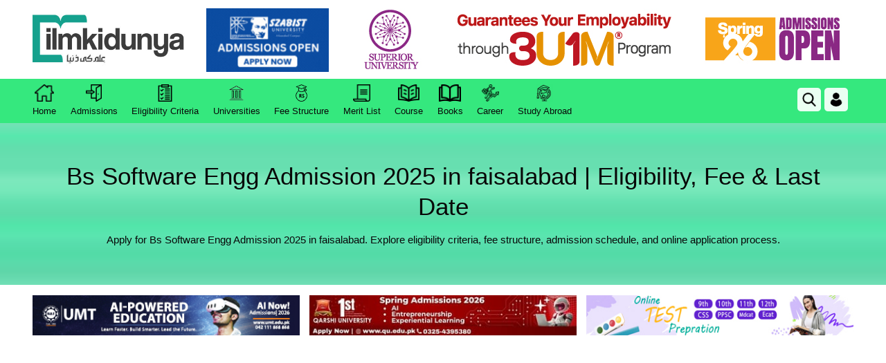

--- FILE ---
content_type: text/html; charset=utf-8
request_url: https://www.google.com/recaptcha/api2/aframe
body_size: 267
content:
<!DOCTYPE HTML><html><head><meta http-equiv="content-type" content="text/html; charset=UTF-8"></head><body><script nonce="zpymvK3TznvE320JMtTWHQ">/** Anti-fraud and anti-abuse applications only. See google.com/recaptcha */ try{var clients={'sodar':'https://pagead2.googlesyndication.com/pagead/sodar?'};window.addEventListener("message",function(a){try{if(a.source===window.parent){var b=JSON.parse(a.data);var c=clients[b['id']];if(c){var d=document.createElement('img');d.src=c+b['params']+'&rc='+(localStorage.getItem("rc::a")?sessionStorage.getItem("rc::b"):"");window.document.body.appendChild(d);sessionStorage.setItem("rc::e",parseInt(sessionStorage.getItem("rc::e")||0)+1);localStorage.setItem("rc::h",'1769261704172');}}}catch(b){}});window.parent.postMessage("_grecaptcha_ready", "*");}catch(b){}</script></body></html>